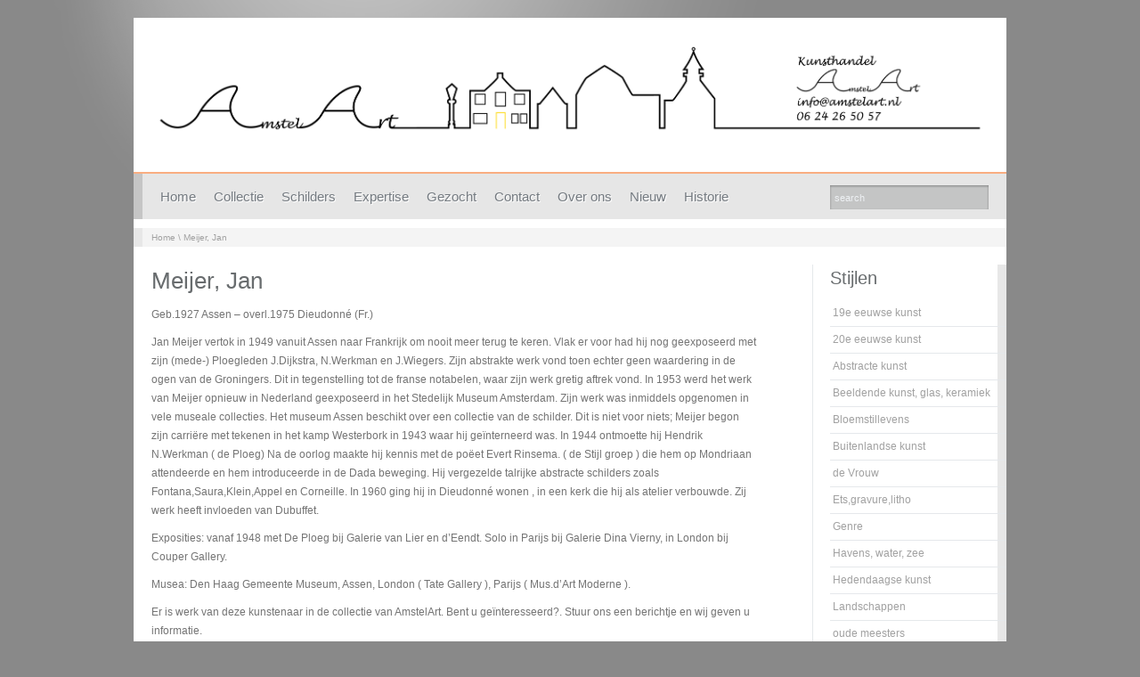

--- FILE ---
content_type: text/html; charset=UTF-8
request_url: https://amstelart.nl/schilder/meijer-j/
body_size: 7647
content:
<!DOCTYPE html PUBLIC "-//W3C//DTD XHTML 1.0 Strict //EN" "http://www.w3.org/TR/xhtml1/DTD/xhtml1-Strict.dtd">
<html xmlns="http://www.w3.org/1999/xhtml" lang="nl-NL">  
<head>
<meta http-equiv="Content-Type" content="text/html; charset=UTF-8" />


<meta name="rttheme_effect_options" content="fade" />
<meta name="rttheme_slider_time_out" content="6000" />
<meta name="rttheme_template_dir" content="https://amstelart.nl/wp-content/themes/rttheme12" />
<meta name="rttheme_disable_cufon" content="true" />

<title>Meijer, Jan | AmstelArt</title>

<link rel="shortcut icon" href="https://amstelart.nl/wp-content/themes/amstelart/images/favicon.ico" />
<link rel="alternate" type="application/rss+xml" title="AmstelArt RSS Feed" href="https://amstelart.nl/feed/" />
<link rel="alternate" type="application/atom+xml" title="AmstelArt Atom Feed" href="https://amstelart.nl/feed/atom/" />
<link rel="pingback" href="https://amstelart.nl/xmlrpc.php" />

<link rel="stylesheet" type="text/css" href="https://amstelart.nl/wp-content/themes/amstelart/style.css" />
<link rel="stylesheet" type="text/css" href="https://amstelart.nl/wp-content/themes/rttheme12/css/4/style_cf.css" />
<link rel="stylesheet" type="text/css" href="https://amstelart.nl/wp-content/themes/rttheme12/css/prettyPhoto.css" media="screen" />





<!--[if IE 6]>
<link rel="stylesheet" type="text/css" href="https://amstelart.nl/wp-content/themes/rttheme12/css/ie6.css" />
<script type='text/javascript' src='https://amstelart.nl/wp-content/themes/rttheme12/js/dd_belated_png.js'></script>
<script>DD_belatedPNG.fix('.png');</script>
<![endif]-->


<style type="text/css">  </style>
<meta name='robots' content='max-image-preview:large' />
	<style>img:is([sizes="auto" i], [sizes^="auto," i]) { contain-intrinsic-size: 3000px 1500px }</style>
	<link rel="alternate" type="application/rss+xml" title="AmstelArt &raquo; feed" href="https://amstelart.nl/feed/" />
<link rel="alternate" type="application/rss+xml" title="AmstelArt &raquo; reacties feed" href="https://amstelart.nl/comments/feed/" />
<link rel="alternate" type="application/rss+xml" title="AmstelArt &raquo; Meijer, Jan Schilder feed" href="https://amstelart.nl/schilder/meijer-j/feed/" />
<script type="text/javascript">
/* <![CDATA[ */
window._wpemojiSettings = {"baseUrl":"https:\/\/s.w.org\/images\/core\/emoji\/16.0.1\/72x72\/","ext":".png","svgUrl":"https:\/\/s.w.org\/images\/core\/emoji\/16.0.1\/svg\/","svgExt":".svg","source":{"concatemoji":"https:\/\/amstelart.nl\/wp-includes\/js\/wp-emoji-release.min.js?ver=6.8.3"}};
/*! This file is auto-generated */
!function(s,n){var o,i,e;function c(e){try{var t={supportTests:e,timestamp:(new Date).valueOf()};sessionStorage.setItem(o,JSON.stringify(t))}catch(e){}}function p(e,t,n){e.clearRect(0,0,e.canvas.width,e.canvas.height),e.fillText(t,0,0);var t=new Uint32Array(e.getImageData(0,0,e.canvas.width,e.canvas.height).data),a=(e.clearRect(0,0,e.canvas.width,e.canvas.height),e.fillText(n,0,0),new Uint32Array(e.getImageData(0,0,e.canvas.width,e.canvas.height).data));return t.every(function(e,t){return e===a[t]})}function u(e,t){e.clearRect(0,0,e.canvas.width,e.canvas.height),e.fillText(t,0,0);for(var n=e.getImageData(16,16,1,1),a=0;a<n.data.length;a++)if(0!==n.data[a])return!1;return!0}function f(e,t,n,a){switch(t){case"flag":return n(e,"\ud83c\udff3\ufe0f\u200d\u26a7\ufe0f","\ud83c\udff3\ufe0f\u200b\u26a7\ufe0f")?!1:!n(e,"\ud83c\udde8\ud83c\uddf6","\ud83c\udde8\u200b\ud83c\uddf6")&&!n(e,"\ud83c\udff4\udb40\udc67\udb40\udc62\udb40\udc65\udb40\udc6e\udb40\udc67\udb40\udc7f","\ud83c\udff4\u200b\udb40\udc67\u200b\udb40\udc62\u200b\udb40\udc65\u200b\udb40\udc6e\u200b\udb40\udc67\u200b\udb40\udc7f");case"emoji":return!a(e,"\ud83e\udedf")}return!1}function g(e,t,n,a){var r="undefined"!=typeof WorkerGlobalScope&&self instanceof WorkerGlobalScope?new OffscreenCanvas(300,150):s.createElement("canvas"),o=r.getContext("2d",{willReadFrequently:!0}),i=(o.textBaseline="top",o.font="600 32px Arial",{});return e.forEach(function(e){i[e]=t(o,e,n,a)}),i}function t(e){var t=s.createElement("script");t.src=e,t.defer=!0,s.head.appendChild(t)}"undefined"!=typeof Promise&&(o="wpEmojiSettingsSupports",i=["flag","emoji"],n.supports={everything:!0,everythingExceptFlag:!0},e=new Promise(function(e){s.addEventListener("DOMContentLoaded",e,{once:!0})}),new Promise(function(t){var n=function(){try{var e=JSON.parse(sessionStorage.getItem(o));if("object"==typeof e&&"number"==typeof e.timestamp&&(new Date).valueOf()<e.timestamp+604800&&"object"==typeof e.supportTests)return e.supportTests}catch(e){}return null}();if(!n){if("undefined"!=typeof Worker&&"undefined"!=typeof OffscreenCanvas&&"undefined"!=typeof URL&&URL.createObjectURL&&"undefined"!=typeof Blob)try{var e="postMessage("+g.toString()+"("+[JSON.stringify(i),f.toString(),p.toString(),u.toString()].join(",")+"));",a=new Blob([e],{type:"text/javascript"}),r=new Worker(URL.createObjectURL(a),{name:"wpTestEmojiSupports"});return void(r.onmessage=function(e){c(n=e.data),r.terminate(),t(n)})}catch(e){}c(n=g(i,f,p,u))}t(n)}).then(function(e){for(var t in e)n.supports[t]=e[t],n.supports.everything=n.supports.everything&&n.supports[t],"flag"!==t&&(n.supports.everythingExceptFlag=n.supports.everythingExceptFlag&&n.supports[t]);n.supports.everythingExceptFlag=n.supports.everythingExceptFlag&&!n.supports.flag,n.DOMReady=!1,n.readyCallback=function(){n.DOMReady=!0}}).then(function(){return e}).then(function(){var e;n.supports.everything||(n.readyCallback(),(e=n.source||{}).concatemoji?t(e.concatemoji):e.wpemoji&&e.twemoji&&(t(e.twemoji),t(e.wpemoji)))}))}((window,document),window._wpemojiSettings);
/* ]]> */
</script>
<style id='wp-emoji-styles-inline-css' type='text/css'>

	img.wp-smiley, img.emoji {
		display: inline !important;
		border: none !important;
		box-shadow: none !important;
		height: 1em !important;
		width: 1em !important;
		margin: 0 0.07em !important;
		vertical-align: -0.1em !important;
		background: none !important;
		padding: 0 !important;
	}
</style>
<link rel='stylesheet' id='wp-block-library-css' href='https://amstelart.nl/wp-includes/css/dist/block-library/style.min.css?ver=6.8.3' type='text/css' media='all' />
<style id='classic-theme-styles-inline-css' type='text/css'>
/*! This file is auto-generated */
.wp-block-button__link{color:#fff;background-color:#32373c;border-radius:9999px;box-shadow:none;text-decoration:none;padding:calc(.667em + 2px) calc(1.333em + 2px);font-size:1.125em}.wp-block-file__button{background:#32373c;color:#fff;text-decoration:none}
</style>
<style id='global-styles-inline-css' type='text/css'>
:root{--wp--preset--aspect-ratio--square: 1;--wp--preset--aspect-ratio--4-3: 4/3;--wp--preset--aspect-ratio--3-4: 3/4;--wp--preset--aspect-ratio--3-2: 3/2;--wp--preset--aspect-ratio--2-3: 2/3;--wp--preset--aspect-ratio--16-9: 16/9;--wp--preset--aspect-ratio--9-16: 9/16;--wp--preset--color--black: #000000;--wp--preset--color--cyan-bluish-gray: #abb8c3;--wp--preset--color--white: #ffffff;--wp--preset--color--pale-pink: #f78da7;--wp--preset--color--vivid-red: #cf2e2e;--wp--preset--color--luminous-vivid-orange: #ff6900;--wp--preset--color--luminous-vivid-amber: #fcb900;--wp--preset--color--light-green-cyan: #7bdcb5;--wp--preset--color--vivid-green-cyan: #00d084;--wp--preset--color--pale-cyan-blue: #8ed1fc;--wp--preset--color--vivid-cyan-blue: #0693e3;--wp--preset--color--vivid-purple: #9b51e0;--wp--preset--gradient--vivid-cyan-blue-to-vivid-purple: linear-gradient(135deg,rgba(6,147,227,1) 0%,rgb(155,81,224) 100%);--wp--preset--gradient--light-green-cyan-to-vivid-green-cyan: linear-gradient(135deg,rgb(122,220,180) 0%,rgb(0,208,130) 100%);--wp--preset--gradient--luminous-vivid-amber-to-luminous-vivid-orange: linear-gradient(135deg,rgba(252,185,0,1) 0%,rgba(255,105,0,1) 100%);--wp--preset--gradient--luminous-vivid-orange-to-vivid-red: linear-gradient(135deg,rgba(255,105,0,1) 0%,rgb(207,46,46) 100%);--wp--preset--gradient--very-light-gray-to-cyan-bluish-gray: linear-gradient(135deg,rgb(238,238,238) 0%,rgb(169,184,195) 100%);--wp--preset--gradient--cool-to-warm-spectrum: linear-gradient(135deg,rgb(74,234,220) 0%,rgb(151,120,209) 20%,rgb(207,42,186) 40%,rgb(238,44,130) 60%,rgb(251,105,98) 80%,rgb(254,248,76) 100%);--wp--preset--gradient--blush-light-purple: linear-gradient(135deg,rgb(255,206,236) 0%,rgb(152,150,240) 100%);--wp--preset--gradient--blush-bordeaux: linear-gradient(135deg,rgb(254,205,165) 0%,rgb(254,45,45) 50%,rgb(107,0,62) 100%);--wp--preset--gradient--luminous-dusk: linear-gradient(135deg,rgb(255,203,112) 0%,rgb(199,81,192) 50%,rgb(65,88,208) 100%);--wp--preset--gradient--pale-ocean: linear-gradient(135deg,rgb(255,245,203) 0%,rgb(182,227,212) 50%,rgb(51,167,181) 100%);--wp--preset--gradient--electric-grass: linear-gradient(135deg,rgb(202,248,128) 0%,rgb(113,206,126) 100%);--wp--preset--gradient--midnight: linear-gradient(135deg,rgb(2,3,129) 0%,rgb(40,116,252) 100%);--wp--preset--font-size--small: 13px;--wp--preset--font-size--medium: 20px;--wp--preset--font-size--large: 36px;--wp--preset--font-size--x-large: 42px;--wp--preset--spacing--20: 0.44rem;--wp--preset--spacing--30: 0.67rem;--wp--preset--spacing--40: 1rem;--wp--preset--spacing--50: 1.5rem;--wp--preset--spacing--60: 2.25rem;--wp--preset--spacing--70: 3.38rem;--wp--preset--spacing--80: 5.06rem;--wp--preset--shadow--natural: 6px 6px 9px rgba(0, 0, 0, 0.2);--wp--preset--shadow--deep: 12px 12px 50px rgba(0, 0, 0, 0.4);--wp--preset--shadow--sharp: 6px 6px 0px rgba(0, 0, 0, 0.2);--wp--preset--shadow--outlined: 6px 6px 0px -3px rgba(255, 255, 255, 1), 6px 6px rgba(0, 0, 0, 1);--wp--preset--shadow--crisp: 6px 6px 0px rgba(0, 0, 0, 1);}:where(.is-layout-flex){gap: 0.5em;}:where(.is-layout-grid){gap: 0.5em;}body .is-layout-flex{display: flex;}.is-layout-flex{flex-wrap: wrap;align-items: center;}.is-layout-flex > :is(*, div){margin: 0;}body .is-layout-grid{display: grid;}.is-layout-grid > :is(*, div){margin: 0;}:where(.wp-block-columns.is-layout-flex){gap: 2em;}:where(.wp-block-columns.is-layout-grid){gap: 2em;}:where(.wp-block-post-template.is-layout-flex){gap: 1.25em;}:where(.wp-block-post-template.is-layout-grid){gap: 1.25em;}.has-black-color{color: var(--wp--preset--color--black) !important;}.has-cyan-bluish-gray-color{color: var(--wp--preset--color--cyan-bluish-gray) !important;}.has-white-color{color: var(--wp--preset--color--white) !important;}.has-pale-pink-color{color: var(--wp--preset--color--pale-pink) !important;}.has-vivid-red-color{color: var(--wp--preset--color--vivid-red) !important;}.has-luminous-vivid-orange-color{color: var(--wp--preset--color--luminous-vivid-orange) !important;}.has-luminous-vivid-amber-color{color: var(--wp--preset--color--luminous-vivid-amber) !important;}.has-light-green-cyan-color{color: var(--wp--preset--color--light-green-cyan) !important;}.has-vivid-green-cyan-color{color: var(--wp--preset--color--vivid-green-cyan) !important;}.has-pale-cyan-blue-color{color: var(--wp--preset--color--pale-cyan-blue) !important;}.has-vivid-cyan-blue-color{color: var(--wp--preset--color--vivid-cyan-blue) !important;}.has-vivid-purple-color{color: var(--wp--preset--color--vivid-purple) !important;}.has-black-background-color{background-color: var(--wp--preset--color--black) !important;}.has-cyan-bluish-gray-background-color{background-color: var(--wp--preset--color--cyan-bluish-gray) !important;}.has-white-background-color{background-color: var(--wp--preset--color--white) !important;}.has-pale-pink-background-color{background-color: var(--wp--preset--color--pale-pink) !important;}.has-vivid-red-background-color{background-color: var(--wp--preset--color--vivid-red) !important;}.has-luminous-vivid-orange-background-color{background-color: var(--wp--preset--color--luminous-vivid-orange) !important;}.has-luminous-vivid-amber-background-color{background-color: var(--wp--preset--color--luminous-vivid-amber) !important;}.has-light-green-cyan-background-color{background-color: var(--wp--preset--color--light-green-cyan) !important;}.has-vivid-green-cyan-background-color{background-color: var(--wp--preset--color--vivid-green-cyan) !important;}.has-pale-cyan-blue-background-color{background-color: var(--wp--preset--color--pale-cyan-blue) !important;}.has-vivid-cyan-blue-background-color{background-color: var(--wp--preset--color--vivid-cyan-blue) !important;}.has-vivid-purple-background-color{background-color: var(--wp--preset--color--vivid-purple) !important;}.has-black-border-color{border-color: var(--wp--preset--color--black) !important;}.has-cyan-bluish-gray-border-color{border-color: var(--wp--preset--color--cyan-bluish-gray) !important;}.has-white-border-color{border-color: var(--wp--preset--color--white) !important;}.has-pale-pink-border-color{border-color: var(--wp--preset--color--pale-pink) !important;}.has-vivid-red-border-color{border-color: var(--wp--preset--color--vivid-red) !important;}.has-luminous-vivid-orange-border-color{border-color: var(--wp--preset--color--luminous-vivid-orange) !important;}.has-luminous-vivid-amber-border-color{border-color: var(--wp--preset--color--luminous-vivid-amber) !important;}.has-light-green-cyan-border-color{border-color: var(--wp--preset--color--light-green-cyan) !important;}.has-vivid-green-cyan-border-color{border-color: var(--wp--preset--color--vivid-green-cyan) !important;}.has-pale-cyan-blue-border-color{border-color: var(--wp--preset--color--pale-cyan-blue) !important;}.has-vivid-cyan-blue-border-color{border-color: var(--wp--preset--color--vivid-cyan-blue) !important;}.has-vivid-purple-border-color{border-color: var(--wp--preset--color--vivid-purple) !important;}.has-vivid-cyan-blue-to-vivid-purple-gradient-background{background: var(--wp--preset--gradient--vivid-cyan-blue-to-vivid-purple) !important;}.has-light-green-cyan-to-vivid-green-cyan-gradient-background{background: var(--wp--preset--gradient--light-green-cyan-to-vivid-green-cyan) !important;}.has-luminous-vivid-amber-to-luminous-vivid-orange-gradient-background{background: var(--wp--preset--gradient--luminous-vivid-amber-to-luminous-vivid-orange) !important;}.has-luminous-vivid-orange-to-vivid-red-gradient-background{background: var(--wp--preset--gradient--luminous-vivid-orange-to-vivid-red) !important;}.has-very-light-gray-to-cyan-bluish-gray-gradient-background{background: var(--wp--preset--gradient--very-light-gray-to-cyan-bluish-gray) !important;}.has-cool-to-warm-spectrum-gradient-background{background: var(--wp--preset--gradient--cool-to-warm-spectrum) !important;}.has-blush-light-purple-gradient-background{background: var(--wp--preset--gradient--blush-light-purple) !important;}.has-blush-bordeaux-gradient-background{background: var(--wp--preset--gradient--blush-bordeaux) !important;}.has-luminous-dusk-gradient-background{background: var(--wp--preset--gradient--luminous-dusk) !important;}.has-pale-ocean-gradient-background{background: var(--wp--preset--gradient--pale-ocean) !important;}.has-electric-grass-gradient-background{background: var(--wp--preset--gradient--electric-grass) !important;}.has-midnight-gradient-background{background: var(--wp--preset--gradient--midnight) !important;}.has-small-font-size{font-size: var(--wp--preset--font-size--small) !important;}.has-medium-font-size{font-size: var(--wp--preset--font-size--medium) !important;}.has-large-font-size{font-size: var(--wp--preset--font-size--large) !important;}.has-x-large-font-size{font-size: var(--wp--preset--font-size--x-large) !important;}
:where(.wp-block-post-template.is-layout-flex){gap: 1.25em;}:where(.wp-block-post-template.is-layout-grid){gap: 1.25em;}
:where(.wp-block-columns.is-layout-flex){gap: 2em;}:where(.wp-block-columns.is-layout-grid){gap: 2em;}
:root :where(.wp-block-pullquote){font-size: 1.5em;line-height: 1.6;}
</style>
<link rel='stylesheet' id='contact-form-7-css' href='https://amstelart.nl/wp-content/plugins/contact-form-7/includes/css/styles.css?ver=6.1.4' type='text/css' media='all' />
<link rel='stylesheet' id='taxonomy-image-plugin-public-css' href='https://amstelart.nl/wp-content/plugins/taxonomy-images/css/style.css?ver=0.9.6' type='text/css' media='screen' />
<script type="text/javascript" src="https://amstelart.nl/wp-includes/js/jquery/jquery.min.js?ver=3.7.1" id="jquery-core-js"></script>
<script type="text/javascript" src="https://amstelart.nl/wp-includes/js/jquery/jquery-migrate.min.js?ver=3.4.1" id="jquery-migrate-js"></script>
<script type="text/javascript" src="https://amstelart.nl/wp-content/themes/rttheme12/js/jquery.easing.1.3.js?ver=6.8.3" id="jquery-easing-js"></script>
<script type="text/javascript" src="https://amstelart.nl/wp-content/themes/rttheme12/js/jquery.cycle.all.min.js?ver=6.8.3" id="jquery-cycle-js"></script>
<script type="text/javascript" src="https://amstelart.nl/wp-content/themes/rttheme12/js/jquery.tools.min.js?ver=6.8.3" id="jquery-tools-js"></script>
<script type="text/javascript" src="https://amstelart.nl/wp-content/themes/rttheme12/js/jquery.validate.js?ver=6.8.3" id="jquery-validate-js"></script>
<script type="text/javascript" src="https://amstelart.nl/wp-content/themes/rttheme12/js/jquery.fancybox.pack.js?ver=6.8.3" id="jquery-fancybox-js"></script>
<script type="text/javascript" src="https://amstelart.nl/wp-content/themes/rttheme12/js/script.js?ver=6.8.3" id="rt-theme-scripts-js"></script>
<script type="text/javascript" src="https://amstelart.nl/wp-content/themes/rttheme12/js/jquery.prettyPhoto.js?ver=6.8.3" id="jquery-prettyphoto-js"></script>
<script type="text/javascript" src="https://amstelart.nl/wp-content/themes/rttheme12/js/jquery.elevateZoom-3.0.8.min.js?ver=6.8.3" id="jquery-elevateZoom-js"></script>
<link rel="https://api.w.org/" href="https://amstelart.nl/wp-json/" /><link rel="EditURI" type="application/rsd+xml" title="RSD" href="https://amstelart.nl/xmlrpc.php?rsd" />
<meta name="generator" content="WordPress 6.8.3" />
 


<script type='text/javascript' src='https://amstelart.nl/wp-content/themes/amstelart/js/jquery.scrollTo.min.js'></script>
<script type='text/javascript' src='https://amstelart.nl/wp-content/themes/amstelart/js/jquery.easing.1.3.min.js'></script>
<script type="text/javascript">
    jQuery(document).ready(function() {
        jQuery('#alphabet-list li a').click(function(){
		//alert('click');
		var link = jQuery(this).attr('href')+'-letter';
		//alert('link: '+link);
		jQuery.scrollTo(link, 1000, {easing: 'swing'});
	  	return false;
	}); 
    });
</script>
</head>
<body class="archive tax-schilder term-meijer-j term-8 wp-theme-rttheme12 wp-child-theme-amstelart">


<div id="container">

	<!-- header -->
	<div id="header">
		<!-- logo -->
		<div id="logo"><a href="https://amstelart.nl" title="AmstelArt"><h1><img src="https://amstelart.nl/wp-content/uploads/2020/06/Amstelart-new-011.png" alt="AmstelArt" class="png" /></h1></a></div>
		<!-- /logo -->
		 
		<!-- header links & flags-->
		<div class="top_content">

                <!-- top links -->
                <div class="top_links">
           
                                        
                </div>
                <!-- / top links -->
     
                <!-- / flags -->	
                                    <!-- / flags -->
			
		</div>
		<!-- / header links & flags -->
		 
		<!-- header slogan -->
		<div class="top_slogan">
                		</div>
		<!-- /header slogan -->
		 
		<div class="clear"></div>  
	</div>
	<!-- /header -->
	
	<div class="clear"></div>

	<!--  navigation bar -->
	<div id="navigation_bar">
        
        <!-- navigation -->
            <div class="menu-rt-theme-main-navigation-menu-container"><ul id="navigation" class=""><li id="menu-item-21" class="menu-item menu-item-type-custom menu-item-object-custom menu-item-home menu-item-21 first"><a href="https://amstelart.nl/">Home</a></li>
<li id="menu-item-47" class="menu-item menu-item-type-post_type menu-item-object-page menu-item-47"><a href="https://amstelart.nl/collectie/">Collectie</a></li>
<li id="menu-item-20" class="menu-item menu-item-type-post_type menu-item-object-page menu-item-20"><a href="https://amstelart.nl/schilders/">Schilders</a></li>
<li id="menu-item-68" class="menu-item menu-item-type-post_type menu-item-object-page menu-item-68"><a href="https://amstelart.nl/expertise/">Expertise</a></li>
<li id="menu-item-71" class="menu-item menu-item-type-post_type menu-item-object-page menu-item-71"><a href="https://amstelart.nl/gezocht/">Gezocht</a></li>
<li id="menu-item-28" class="menu-item menu-item-type-post_type menu-item-object-page menu-item-28"><a href="https://amstelart.nl/contact/">Contact</a></li>
<li id="menu-item-64" class="menu-item menu-item-type-post_type menu-item-object-page menu-item-64"><a href="https://amstelart.nl/over-ons/">Over ons</a></li>
<li id="menu-item-85" class="menu-item menu-item-type-post_type menu-item-object-page menu-item-85"><a href="https://amstelart.nl/nieuw/">Nieuw</a></li>
<li id="menu-item-295" class="menu-item menu-item-type-post_type menu-item-object-page menu-item-295"><a href="https://amstelart.nl/historie/">Historie</a></li>
</ul></div>        <!-- / navigation  -->
            
        <!-- search -->
        <div class="search_bar">
          <form action="https://amstelart.nl" method="get">
           <fieldset><input type="text" class="search_text" name="s" id="s" value="search" /><input type="image" src="https://amstelart.nl/wp-content/themes/rttheme12/images/pixel.gif" class="searchsubmit" alt="" /></fieldset>
          </form>
        </div>
        <!-- / search-->
        
        <div class="clear"></div>	
	</div>
	<!-- / navigation bar -->

	<div class="clear"></div>
	<!-- Page navigation-->
		<div class="breadcrumb"><a href="https://amstelart.nl" title="AmstelArt">Home</a> \ <a href="https://amstelart.nl/schilder/meijer-j/" title="Meijer, Jan" >Meijer, Jan</a></div>
	<!-- /Page navigation-->
	
	<div class="clear extra_space"></div>

	<!--  page contents -->
	<div class="content left">
 
	<!-- Page Title -->
		<h2>Meijer, Jan</h2>        
	<!-- / Page Title -->

	
		
			<!-- Category Description -->
		<p>Geb.1927 Assen &#8211; overl.1975 Dieudonné (Fr.)</p>
<p>Jan Meijer vertok in 1949 vanuit Assen naar Frankrijk om nooit meer terug te keren. Vlak er voor had hij nog geexposeerd met zijn (mede-) Ploegleden J.Dijkstra, N.Werkman en J.Wiegers. Zijn abstrakte werk vond toen echter geen waardering in de ogen van de Groningers. Dit in tegenstelling tot de franse notabelen, waar zijn werk gretig aftrek vond. In 1953 werd het werk van Meijer opnieuw in Nederland geexposeerd in het Stedelijk Museum Amsterdam. Zijn werk was inmiddels opgenomen in vele museale collecties. Het museum Assen beschikt over een collectie van de schilder. Dit is niet voor niets; Meijer begon zijn carriëre met tekenen in het kamp Westerbork in 1943 waar hij geïnterneerd was. In 1944 ontmoette hij Hendrik N.Werkman ( de Ploeg) Na de oorlog maakte hij kennis met de poëet Evert Rinsema. ( de Stijl groep ) die hem op Mondriaan attendeerde en hem introduceerde in de Dada beweging. Hij vergezelde talrijke abstracte schilders zoals Fontana,Saura,Klein,Appel en Corneille. In 1960 ging hij in Dieudonné wonen , in een kerk die hij als atelier verbouwde. Zij werk heeft invloeden van Dubuffet.</p>
<p>Exposities: vanaf 1948 met De Ploeg bij Galerie van Lier en d&#8217;Eendt. Solo in Parijs bij Galerie Dina Vierny, in London bij Couper Gallery.</p>
<p>Musea: Den Haag Gemeente Museum, Assen, London ( Tate Gallery ), Parijs ( Mus.d&#8217;Art Moderne ).</p>
<p>Er is werk van deze kunstenaar in de collectie van AmstelArt. Bent u geïnteresseerd?. Stuur ons een berichtje en wij geven u informatie.</p>
	      
	
		<style>
	.product_image img {
		padding: 0px !important;
	}
</style>
	 
	<div class="clear"></div>
	</div>
	<!-- / page contents  -->


	<!-- side bar -->
	<div class="sidebar_right">
		
<!-- box -->	
	<div class="box four">
	    <!-- box title-->
	    <h4>Stijlen</h4>				
	<!-- sub link-->
		<ul class="sub_navigation">
			<li class="cat-item cat-item-33"><a href="https://amstelart.nl/products/19e-eeuw/">19e eeuwse kunst</a>
</li>
	<li class="cat-item cat-item-32"><a href="https://amstelart.nl/products/20e-eeuw/">20e eeuwse kunst</a>
</li>
	<li class="cat-item cat-item-435"><a href="https://amstelart.nl/products/abstracte-kunst/">Abstracte kunst</a>
</li>
	<li class="cat-item cat-item-462"><a href="https://amstelart.nl/products/beeldende-kunst-glaskemamiek/">Beeldende kunst, glas, keramiek</a>
</li>
	<li class="cat-item cat-item-434"><a href="https://amstelart.nl/products/bloemstillevens/">Bloemstillevens</a>
</li>
	<li class="cat-item cat-item-34"><a href="https://amstelart.nl/products/buitenlandse-kunst/">Buitenlandse kunst</a>
</li>
	<li class="cat-item cat-item-440"><a href="https://amstelart.nl/products/de-vrouw/">de Vrouw</a>
</li>
	<li class="cat-item cat-item-452"><a href="https://amstelart.nl/products/ets-gravure-litho/">Ets,gravure,litho</a>
</li>
	<li class="cat-item cat-item-439"><a href="https://amstelart.nl/products/genre/">Genre</a>
</li>
	<li class="cat-item cat-item-460"><a href="https://amstelart.nl/products/havens-water-zee/">Havens, water, zee</a>
</li>
	<li class="cat-item cat-item-5"><a href="https://amstelart.nl/products/hedendaagse-kunst/">Hedendaagse kunst</a>
</li>
	<li class="cat-item cat-item-438"><a href="https://amstelart.nl/products/landschappen/">Landschappen</a>
</li>
	<li class="cat-item cat-item-105"><a href="https://amstelart.nl/products/oude-meesters/">oude meesters</a>
</li>
	<li class="cat-item cat-item-433"><a href="https://amstelart.nl/products/stadsgezichten/">Stadsgezichten</a>
</li>
	<li class="cat-item cat-item-436"><a href="https://amstelart.nl/products/strandgezichten/">Strandgezichten</a>
</li>
	<li class="cat-item cat-item-451"><a href="https://amstelart.nl/products/surrealisme/">surrealisme</a>
</li>
	<li class="cat-item cat-item-6"><a href="https://amstelart.nl/products/werk-op-papier/">werk op papier</a>
</li>
	<li class="cat-item cat-item-216"><a href="https://amstelart.nl/products/louis-favre/">z-Louis Favre, zijn leven, zijn werk.</a>
</li>
		</ul>			
	<!-- /sub link-->
	</div>
	<div class="box four">
	    <!-- box title-->
	    <h4>Prijs</h4>				
	<!-- sub link-->
		<ul class="sub_navigation">
			<li class="cat-item cat-item-143"><a href="https://amstelart.nl/Price/gereserveerd/">gereserveerd</a>
</li>
	<li class="cat-item cat-item-99"><a href="https://amstelart.nl/Price/op-verzoek/">Op verzoek. Stuur ons een mailtje of bel ons.</a>
</li>
	<li class="cat-item cat-item-104"><a href="https://amstelart.nl/Price/verkochtsold/">verkocht/sold</a>
</li>
		</ul>			
	<!-- /sub link-->
	</div>
<!-- box -->



	</div>
	<!-- / side bar -->
	
<div class="clear extra_space"></div>
</div>

<!-- footer background-->
<div class="footer_background">
<div class="footer_line"></div>

<!-- footer -->
<div id="footer">

    <!-- copyright text -->
    <div class="part1">
	&copy; 2015 <a href="http://www.paulplasman.nl" target="_blank">Paul Plasman</a>
            </div>

	<!-- links -->  
    	
    <!-- social media icons -->
        <!-- / social media icons -->

</div>
<!-- /footer -->

</div>
<!-- /footer background --> 
<script type="speculationrules">
{"prefetch":[{"source":"document","where":{"and":[{"href_matches":"\/*"},{"not":{"href_matches":["\/wp-*.php","\/wp-admin\/*","\/wp-content\/uploads\/*","\/wp-content\/*","\/wp-content\/plugins\/*","\/wp-content\/themes\/amstelart\/*","\/wp-content\/themes\/rttheme12\/*","\/*\\?(.+)"]}},{"not":{"selector_matches":"a[rel~=\"nofollow\"]"}},{"not":{"selector_matches":".no-prefetch, .no-prefetch a"}}]},"eagerness":"conservative"}]}
</script>
<script type="text/javascript" src="https://amstelart.nl/wp-includes/js/jquery/jquery.form.min.js?ver=4.3.0" id="jquery-form-js"></script>
<script type="text/javascript" src="https://amstelart.nl/wp-includes/js/dist/hooks.min.js?ver=4d63a3d491d11ffd8ac6" id="wp-hooks-js"></script>
<script type="text/javascript" src="https://amstelart.nl/wp-includes/js/dist/i18n.min.js?ver=5e580eb46a90c2b997e6" id="wp-i18n-js"></script>
<script type="text/javascript" id="wp-i18n-js-after">
/* <![CDATA[ */
wp.i18n.setLocaleData( { 'text direction\u0004ltr': [ 'ltr' ] } );
/* ]]> */
</script>
<script type="text/javascript" src="https://amstelart.nl/wp-content/plugins/contact-form-7/includes/swv/js/index.js?ver=6.1.4" id="swv-js"></script>
<script type="text/javascript" id="contact-form-7-js-translations">
/* <![CDATA[ */
( function( domain, translations ) {
	var localeData = translations.locale_data[ domain ] || translations.locale_data.messages;
	localeData[""].domain = domain;
	wp.i18n.setLocaleData( localeData, domain );
} )( "contact-form-7", {"translation-revision-date":"2025-10-29 09:15:30+0000","generator":"GlotPress\/4.0.3","domain":"messages","locale_data":{"messages":{"":{"domain":"messages","plural-forms":"nplurals=2; plural=n != 1;","lang":"nl"},"This contact form is placed in the wrong place.":["Dit contactformulier staat op de verkeerde plek."],"Error:":["Fout:"]}},"comment":{"reference":"includes\/js\/index.js"}} );
/* ]]> */
</script>
<script type="text/javascript" id="contact-form-7-js-before">
/* <![CDATA[ */
var wpcf7 = {
    "api": {
        "root": "https:\/\/amstelart.nl\/wp-json\/",
        "namespace": "contact-form-7\/v1"
    }
};
/* ]]> */
</script>
<script type="text/javascript" src="https://amstelart.nl/wp-content/plugins/contact-form-7/includes/js/index.js?ver=6.1.4" id="contact-form-7-js"></script>
</body>
</html>

--- FILE ---
content_type: text/css
request_url: https://amstelart.nl/wp-content/themes/amstelart/style.css
body_size: 1309
content:
/*
Theme Name: AmstelArt
Theme URI: http://www.paulplasman.nl
Author: Paul Plasman
Author URI: http://www.paulplasman.nl
Description: Custom Theme voor AmstelArt
Version: 1.0
Text Domain: vp_textdomain
Domain Path: /lang
License: GNU General Public License v2 or later
License URI: http://www.gnu.org/licenses/gpl-2.0.html
Tags: black, brown, orange, white, yellow, tan, light, one-column, two-columns, right-sidebar, fluid-layout, fixed-layout, responsive-layout, custom-header, custom-menu, editor-style, featured-images, microformats, post-formats, rtl-language-support, sticky-post, translation-ready
Template: rttheme12
*/



@import url("../rttheme12/css/style.css");

p {
	padding-bottom: 10px;
}

#navigation_bar {
	border-top: 2px solid #f9ad81;
}

#slider {
   margin: -10px 0 0 0;
}

#slider_area .desc {
    top: 220px;
    height: 60px;
    padding: 10px;
    width: 100%;
}

#slider_area .desc b.title  h2 {
    font-size: 24px;
	color: #e6e6e6;
	padding: 0px;
	margin: 0px;
	line-height: 24px;
}
div.top_slogan { margin-top: -25px; }

#slider, #slider_area, .slider {
    height: 300px;
}

.content.bar.full {
	padding-top: 0px !important;
}

div#header div#logo img {
	width: 100%;
}

div.content.home div.box.four {
    padding: 0px;
}

div.content.home div.box.four div.box-bg {
    background: url("images/box_back.png") repeat scroll 0 0 rgba(0, 0, 0, 0);
    color: white;
    height: 185px; /* 205 minus 2x10 padding */
    padding: 10px;
}
div.content.home div.box.four div.box-bg h4,
div.content.home div.box.four div.box-bg a {
    color: white;
}

div.content.home div.box.four div.box-bg a {
    font-style: italic;
}

div.content.home > div.box {
    height: 205px;
    width: 205px;
    margin: 5px;
    color: black;
}

div.content.home > div.box.four h4 {
    color: white;
}

div.content.home > div.box a {
    text-decoration: none;
}

div.content.home > div.box.full {
    width: 100%;
    height: auto;
}

div.bar.content.home > div.box.four.first {
    background: #8493CA;
}

div.bar.content.home > div.box:nth-child(3) {
    background: #82CA9D;
}

div.bar.content.home > div.box:nth-child(5) > div.box-bg {
    background: #F9AD81;
}

div.content.bar.home div.box {
    background: none; 
}

.content .box.four  {
    width: 200px;
    padding: 10px;
}


li.current-cat a {
	font-weight: bold;
    color: black;
}

h5 {
font-size: 13px;
line-height: 16px;
}

#footer .part1 {
float: right;
}

div.products h5 {
	margin-bottom: 0px;
	padding-bottom: 0px;
}

div.products span.schilder {
    font-weight: bold;
    font-size: 14px;
}

div.products span.price, div.product-price p {
	color: #8493ca;
	font-weight: bold;
}
div.products span.cat {
	font-style: italic;
}

/* op verzoek van Leander de sidebar smaller */
.product_list_block {
    width: 722px;
}
.sidebar_right {
    width: 187px !important;
}

.product_list_block .box {
border: none;
}

div.product_list_block div.product_image img {
padding: 0px !important;
}

div.product_content {
    width: 100%;
}

div.product_content  div.line {
	width: 100% !important;
    margin: 5px !important;
}

div.product_content div#product-schilder {
	font-size: 16px;
    margin-bottom: 15px;
}

.main-img-container img {
	width: 400px;
	height: 300px;
}

#image-thumbs img {
	width: 210px;
	height: 140px;
}

div.contactform h3 {
	font-size: 18px;
}

div.contactform h5 {
    font-size: 18px;
}

/* schilder list page */
ul#alphabet-list {
	height: 20px;
	margin-bottom: 10px;
}
ul#alphabet-list li {
	list-style-type: none;
	display: bloack;
	float: left;
	width: 18px;
	height: 20px;
	text-align: center;
	border: 1px solid #f9ad81;
	margin-right: 4px;
	text-transform: uppercase;
}
ul#alphabet-list li.link {
	border: 2px solid #f9ad81;
	height: 18px;
}

ul#alphabet-list li a {
	font-weight: bold;
	text-decoration: none;
}
div.schilder-list {
	height: 40px;
	border-top: 1px solid #ccc;
	padding: 5px 0 5px;
}
div.schilder-list div.image-container, div.schilder-name {
    height: 40px;
}

div.schilder-list div.image-container {
	float: left;
	width: 70px; 
	margin-right: 20px;
}

div.schilder-list div.image-container img {
    width: 59px;
    height: 42px;
}

div.schilder-name {
	float: left; 
	width: 360px;
}

h2.schilder {
	font-size: 14px;
}


.pp_hoverContainer, #fullResImage {
    width: 1280px;
    height: 960px;
}	


--- FILE ---
content_type: text/css
request_url: https://amstelart.nl/wp-content/themes/rttheme12/css/4/style_cf.css
body_size: 2155
content:
/*
    File Name: style.css
*/
  
/* body */
    body {
	background:#898989 url(../../images/4/background.png) center top no-repeat;
	color:#747474;
    }

 
/* Layout general*/
    #container{ 
	background:#fff; 
    }  
        
/* navigation bar */    
    #navigation_bar{
	background:#e6e6e6 url(../../images/4/border.gif) left repeat-y;
    }

    #navigation li{
	color:#747A80;
    }

    /* top-level links */
    #navigation li a{
	color:#747A80;
	text-shadow: 1px 1px 0px  #fff ; 
    }

    /* top-level links hover */
    #navigation li a:hover, #navigation li.current_page_item a{
	color:#474E58; 
    }
    
    /* sub level links */
    #navigation li li a{ 
	text-shadow: 1px 1px 0px  #fff ;
	color:#747A80 !important;
    }

    /* sub level links hover */    
    #navigation li li a:hover{ 
	text-shadow: 1px 1px 0px  #fff ;
	color:#474E58 !important;
    }    

    
    /* drop down menu images */
    #navigation ul img{
	border:1px solid #fff ;
    }    
    
    /* drop down style */
    #navigation ul{
	background:#e6e6e6 ;
	border:1px solid #fff;	
	-webkit-box-shadow: 2px 2px 4px #545454;
	-moz-box-shadow: 2px 2px 4px #545454; 
    }

    #navigation ul li{ 
	background: url(../../images/4/line.png) bottom repeat-x; 
    }
    
/* line */
    .line{
	border-bottom:1px solid #e5e8eb;
    }
    
    .line.top a{
	background:#e5e8eb;
	border-left:5px solid #fff;
    }
    
/* search bar */
    .search_bar{
	background: url(../../images/4/search.png) left top no-repeat; 
    }
    
    .search_bar form input{
	color:#eef1f4;
    }
    
    .search_bar form input.searchsubmit{
	background:url(../../images/4/search_arrow.gif) 10px 10px no-repeat;
    }
    
/* Home Page Slider */

    /* slider title with links */
    .slide b.title, .slide b.title a{ 
	color:#e6e6e6;
	text-shadow: 1px 1px 0px  #4B4F55;
    }    

    .slide b.title a:hover{
	color:#363A3F !important;
	text-shadow: 0px 1px 4px  #DFE0EF;
    }        	
        
    /* slider text */
    #slider_area .desc{
	background: url(../../images/4/slider_desc_back.png);
	color:#D5D9DE; 
    }
        
    #slider_area .desc a{ 
	color:#fff;
    }
    
    /* news & slider thumbs */

    .slider_thumbs li a{
	border: 1px solid #fff;
    }

    .slider_thumbs li a:hover{
	border: 1px solid #ABABAB;
    }

    .slider_thumbs li.activeSlide a{
	border: 1px solid #ABABAB;
    }

    .slider_thumbs li a.focus{
	border: 1px solid #ABABAB;
    }
    
     /* news */
    .news_bar{
	background:url(../../images/4/news_icon.png) left no-repeat;
    }
    
    .news_line a{
	color:#81878d;
	text-shadow: 1px 1px 0px  #fff ;
    }    
    
    .news_line a:hover{
	color:#666B70;
	text-shadow: 1px 1px 0px  #fff ;
    }
    
/* Sidebars */

    .sidebar_left{
	border-right:1px solid #e5e8eb;
	background:#fff url(../../images/4/sidebar_border.png) left top repeat-y;
    }
    
    .sidebar_right{
	border-left:1px solid #e5e8eb;
	background:#fff url(../../images/4/sidebar_border.png) right  repeat-y;	
    }
    
/* header links & slogan */
    .top_content{
	border-bottom:1px solid #e6e6e6;
    }
    
   .top_links li{
	border-left:1px solid #D0D4D9;
    }

   /* flags */
   .top_content .flags{
	background:#e6e6e6;
   }

   .top_content .flags li a{
	border:1px solid #e6e6e6;
   }

   .top_content .flags li a:hover{
	border:1px solid #fff; 
   }
    
    
/* Colored bar*/
    .bar{
	background:#e6e6e6 url(../../images/4/border.gif) left repeat-y;
    }


/* Portfolio */

    .portfolio_categories li a{ 
	color:#81878d;
	text-shadow: 1px 1px 0px  #fff ;
	background:#e6e6e6; 
    }

    .portfolio_categories li a:hover{ 
	text-shadow: 1px 1px 0px  #fff ;
	background:#D3D7DC; 
    }
    
/* Products */

    /* Product list line holder */    
    .product_list_block{ 
	background:#fff url(../../images/4/sidebar_border.png) left repeat-y; 
    }
    
    .product_list_block .box{ 
    	border-left:1px solid #e5e8eb; 
    }
    
    .price{ 
	clear:both !important; 
	color:#7c8c9c;
    }
    
    .p_box{
	background:#f4f4f4 url(../../images/4/sidebar_border.png) left repeat-y;
    }

    .p_box .thumbs li a{
	border: 1px solid #fff;
    }

    .p_box .thumbs li a:hover{
	border: 1px solid #9BA3AB;
    }

    .p_box .thumbs li.activeSlide a{
	border: 1px solid #9BA3AB;
    }

    .p_box .thumbs li a.focus{
	border: 1px solid #9BA3AB;
    }
    
    /* a bigger link for the icons */
    .big_link{
	color:#606D7A;
    }

    .big_link:hover{
	color:#4F5254;
    }

    /* related products title bar */
    .related_products{
    	background:#f4f4f4 url(../../images/4/sidebar_border.png) left top repeat-y;
    }
    
    /* related products title */
    .related_products h6{
	color:#606D7A;
    }
    
    
/* Blog */

    /* blog box */
    .blog_box{
	background:#fff url(../../images/4/sidebar_border.png) left repeat-y;
    }
    
    /* date block */
    .blog_box .date{
	background:#e6e6e6;
    }
    
    /* categories */
    .blog_box .categories{
	background:#f4f4f4;
    }

    /* comments block */
    .blog_box .comments{
	background:#e6e6e6;
    }
     
/* Paging */

     .paging li{
	background:#e6e6e6;
    }
    
    /* paging links */
    .paging li a,  .paging li.active a{
       color:#707984;
    }
   
     /* paging arrows */
    .paging .arrowleft{
	 background:#e6e6e6 url(../../images/4/arrow_left.png) center center no-repeat;
    }

    .paging .arrowright{
	 background:#e6e6e6 url(../../images/4/arrow_right.png) center center no-repeat;
    }

    .paging .arrowleft:hover{
	 background:#C3C7C9 url(../../images/4/arrow_left.png) center center no-repeat;
    }

    .paging .arrowright:hover{
	 background:#C3C7C9 url(../../images/4/arrow_right.png) center center no-repeat;
    }     

    .paging li:hover{ 
	background:#C3C7C9;
    }
    
/* Breadcrumb Menu */
    .breadcrumb{
	background:#f4f4f4 url(../../images/4/sidebar_border.png) left top repeat-y;
	color:#a1a1a1;
    }

    .breadcrumb a{
	color:#a1a1a1;
    }
    
/* Sub Navigation */	 

    ul.sub_navigation li {
	border-bottom:1px solid #e5e8eb;
    }

    ul.sub_navigation li a{
	color:#a1a1a1;
	font-size:12px;
    }    

    ul.sub_navigation li:hover{
	background:#f4f4f4;
    }

    /* Second level menu */
    ul.sub_navigation ul {
        border-top:1px solid #e5e8eb;
    }

    ul.sub_navigation li:hover ul{
        background:#fff;
    }    

/* Links */	 
    a{
	color: #707984;
    }
    
    a:hover{
    }
    
/* Headings*/
    h1,h2,h3,h4,h5,h6{
	color: #686C6E;
    }

    /*	heading colors and links  */
    h1 a, h2 a{ 
	color: #686C6E;
    }
    
    h3, h4,h5,h6, h3 a, h4 a, h5 a, h6 a{ 
	color: #686C6E;
    }

    h1 a:hover,h2 a:hover,h3 a:hover,h4 a:hover,h5 a:hover,h6 a:hover{
        color: #353638;
    }
    
/* Tables */
    table{ 
	border-right:1px solid #e5e8eb;
	border-top:1px solid #e5e8eb; 
    }
    
    table th { 
	background:#e6e6e6; 
	border-bottom:1px solid #e5e8eb;
	border-left:1px solid #e5e8eb;	
    }
    
    table tr {
    }
    
    table td { 
	border-bottom:1px solid #e5e8eb;
	border-left:1px solid #e5e8eb;	
    }
    
    table tr.dark {
	background:#f4f4f4;
    }
    
/* Images with mouseover effect - play and plus icons */

    /* mouse over effect */
    .imagemask{
	-moz-box-shadow: inset 0 0 18px #000;
	-webkit-box-shadow: inset 0 0 18px #000;
	box-shadow: inset 0 0 18px #000;
    }

    /* plus icon */
    .imagemask.plus{
	background:url(../../images/4/plus.png) center 30px no-repeat; 
    }

    /* play icon */
    .imagemask.play{
	background:url(../../images/4/play.png) center 30px no-repeat; 
    }    
    
/* Forms */
    input, select, textarea{
        color:#696969;
        border:1px solid #D3D3D3; 
    }

    .button{
	color:#81878d;
	background:#e6e6e6;
	text-shadow: 1px 1px 0px  #fff ;
    }
    
    .button:hover{
	background:#EAEAEA; 
    }
    
/*contact form validation*/
    #validate_form label{
        color:#606060;
    }
    
    #validate_form label.error {
        color: red;
        border: 0px solid red;
    }
    
    #validate_form .error{
        color: red;
        border: 1px solid red;
    }
    
/* Form Messages*/
    .ok_box{
        border:1px  dashed green;
        color:green;	
    }    

    .ok_box h3{
	color:green;
    }    
    .error_box, #loader{
        border:1px  dashed red;
        color:red;	
    }
         

/* Text Elements */

    /*  blockquote for testimonial */
    blockquote.testimonial {
	background:#fff;
	border:1px solid #e6e6e6;
	color:#AAAAAA;
	text-shadow: 1px 1px 0px  #fff;
    }
 
    .testimonial_name{
	background:url(../../images/4/testimonial_arrow.png) 4px top no-repeat;
	color:#939393;
    }

    /* Standart block quote */
    blockquote {
	background:#f4f4f4 url(../../images/4/sidebar_border.png) left top repeat-y;
	color:#A5A5A5;
    } 

    /* right-side pull quote */
    blockquote.pullright{ 
	background:#f4f4f4 url(../../images/4/sidebar_border.png) right top repeat-y;
    }
    
    code {
	border:1px solid #e5e8eb;	
	background:#F2F2F2 url("../../images/4/code.gif") repeat 0px 0px !important;   
    }
    
    
/* Highlighted Texts */

    /*Thene default color*/
    span.htext{
	color:#fff;
	background:#269bc6; 	
    }
    
    /*yellow*/
    span.yellow{
	color:#000;
	background:#ffbf00; 
    }

    /*black*/
    span.black{
	color:#fff;
	background:#000; 	
    }

    /*red*/
    span.red{
	color:#fff;
	background:#C10101; 	
    }    

/* Footer */
    .footer_background{
	background:#7c7c7c;
    }

    .footer_line{
	background:#e6e6e6;
    }
    
    #footer {
	background:#fff;
    }
   
    ul.footer_links li{ 
	border-left:1px solid #BDC7D6;
    }

/* Lists */
  
    .lined li{
	border-bottom:1px solid #e5e8eb;
    }    
    
/* Tooltip */

/* tooltip styling */
.tooltip { 
	color:#fff;
	background: url(../../images/4/slider_desc_back.png);
}

--- FILE ---
content_type: text/css
request_url: https://amstelart.nl/wp-content/themes/rttheme12/css/style.css
body_size: 6728
content:
/*
    File Name: style.css
*/
  
/* body */
    body {
        margin:0 auto 0 auto;
        font-family: 'Arial', 'Verdana', Helvetica san-serif;
        font-size:12px;
        line-height:21px;
        position:relative; 
        padding:20px 0 0 0;
    }


/* Reset */
    ul, ol,li, h1,h2,h3,h4,h5,h6,form,p,a,img,fieldset,iframe{
        margin:0;
        padding:0;
        border:0;
    }
    
    .clear{
        clear: both;
        display: block;
        overflow: hidden;
        visibility: hidden;
        width: 0;
        height: 0;
    }    

    .clearfix:after {
        clear: both;
        content: ' ';
        display: block;
        font-size: 0;
        line-height: 0;
        visibility: hidden;
        width: 0;
        height: 0;
    }
    
    .clearfix {
        display: inline-block;
    }
    
    * html .clearfix {
        height: 1%;
    }
 
    .clearfix {
        display: block;
    }

    a{
        outline: none;
    }

 
/* Layout general*/
    #container{
        width:980px;
        margin:0 auto 0 auto; 
        position:relative;
        display: block;
        padding:0;
        border:0 !important
    }  

    /* header */
    #header{  
        width:940px;
        z-index:52;
        padding:10px 0 0 0;
        margin:0 auto;
    }

    /* logo */
    #logo{
        position:relative;
        z-index:50;
        margin:20px 0 20px 0;
        float:left;
        display:inline;	
    }
        
/* navigation bar */    
    #navigation_bar{
        padding:0 20px;
        display:block;
        position:relative;
        width:940px;
        margin:0 0 10px 0;
        z-index:60;
    }
       
    #navigation{ 
        list-style:none;
        list-style-position:outside;
        width:740px;
        float:left;
        position:relative;
    }

    #navigation li{
        float:left;
        font-size:15px;
        padding:15px 10px;
        position:relative; 
    }

    /* top-level links */
    #navigation li a{
        text-decoration:none;
    }

    /* top-level links hover */
    #navigation li a:hover, #navigation li.current_page_item a{
        text-decoration:none;
    }
    
    /* sub level links */
    #navigation li li a{ 
        font-size:12px;
        display:block;
    }

    /* sub level links hover */    
    #navigation li li a:hover{ 
        font-size:12px;
    }    

    
    /* drop down menu images */
    #navigation ul img{
        display:block;
        padding:0;
        margin:0px auto 5px auto; 
    }    
    
    /* drop down style */
    #navigation ul{
        z-index:50; 
        font-size:11px;
        overflow:visible;
        width:auto;
        list-style-type: none; 
        list-style-position:outside;
        width:230px;
        padding:4px 0 0 0!important;
        position:absolute;
        left:0;
        top:45px;
        display:none;
    }

    #navigation ul li{
        float:none;
        padding-bottom:0px;
        clear:both;
        display:block;
        position:relative;
        margin:0 10px;
        padding:8px 2px;
    }

     /* last item of a drop down menu */
    #navigation ul li.last{ 
        background: none; 
    }

    /* sub levels */
    #navigation ul ul{	 
        position:absolute;
        left:210px;
        top:4px; 
        z-index:999;
    }
    
/* extras */
    .extra_space{
        padding:5px 0;
        background:red;
    } 
    
    .floatleft{
        float:left;
    }    
    
    .margin-bottom{
        margin-bottom:20px !important;
    }
    
/* line */
    .line{
        height:0;
        margin:0 auto 20px auto;
        clear:both;
        width:100%;
        font-size:0px;
        line-height:0px; 
    }

    /* line for full width */
    .content.full .line{
        width:100%;
    }
    
    /* line for sub page */
    .content.left .line,.content.right .line{
        width:100%;
    }

    /* line for fproduct detail */
    .product_content .line{
        width:447px !important;
        margin:0 0 20px 0 !important;
    }
    
    /* line nomargin */
    .line.nomargin{
        position:relative;
        left:-20px;
        padding:0 10px;
    }
    
    /* line for blog */
    .line.blog{ 
        width:700px !important;
    }


    /* go to top links */
    .line.top{ 
       
        font-size:10px;
        line-height:10px;
        position:relative;
        
    }
    
    .line.top a{
        font-size:10px;
        float:right;
        position:relative;
        right:0;
        top:-6px;
        padding:2px 5px 2px 5px; 
        text-decoration:none;
    }

    .line.top a:hover{ 
        text-decoration:underline;	
    }    
    
/* search bar */
    .search_bar{
        font-size:10px; 
        width:178px;
        height:27px;
        margin:13px 0 0 0;
        padding:0;
        float:right;  
    }
    
    .search_bar form input{
        height:17px;
        width:140px;
        font-size:11px;
        margin:0;
        padding:4px 0 4px 5px;
        border:0px;
        outline:0;
        float:left;
        display:inline;
        margin:1px 0 0 0;
        background:transparent;
    }
    
    .search_bar form input.searchsubmit{
        width:24px;
        height:17px;
        float:right;
        display:inline;
    }
    
/* Home Page Slider */

    /* Slider Height */    
    #slider, #slider_area, .slide{
        height:360px;
    }
    
    /* Wrappers */
    #slider{
        display:block;
        clear:both;
        padding:0px;
        position:relative; 
        margin:0 0 10px 0;
        padding:0; 
        width:980px;
    }
 
    #slider_area{
        overflow:hidden;
        width:980px; 
        margin:0 auto;
        position:absolute;
        overflow:hidden;
        z-index:1; 
        padding:0px;
    }
        
    /* Slides */
    .slide{
        width:980px;
        position:relative;
        overflow:hidden; 	
        padding:0px;
        margin:0;
    }

    /* slider title */
    .slide b.title{
        font-size:32px;
        font-weight:normal;
        letter-spacing: 1px;
        line-height:42px;
    }

    /* slider title with links */
    .slide b.title, .slide b.title a{ 
        text-decoration:none !important;
        border:0;
    }    

    .slide b.title a:hover{
    }        	
    
    .slide .image{
        margin:0;
        padding:0;
        position:relative;
        z-index:5;
        float:right;	
        padding:0px !important;
    }
        
    /* slider text */
    #slider_area .desc{
        width:550px;
        position:absolute;
        z-index:6;
        top:70px;
        margin:0px;
        font-size:13px; 
        padding: 20px 10px 10px 20px; 
        line-height:24px;
    }
        
    #slider_area .desc a{ 
        text-decoration:underline;
    }

    #slider_area .desc a:hover{ 
        text-decoration:none;
    }
     

    /* news & slider thumbs */
    
    .slider_thumbs{
        float:right; 
        list-style:none;
        list-style-position:outside;
        margin:3px 0 0 0 !important;
    }
    
    .slider_thumbs li{
        float:left;
        padding:6px;
    }    

    .slider_thumbs li a{
        display: block;
    }

    .slider_thumbs li a:hover{
        display: block;
    }

    .slider_thumbs li.activeSlide a{
        display: block;
    }

    .slider_thumbs li a.focus{
        display: block;
    }
    
    .slider_thumbs img{
        border: none;
        display: block;
        padding:1px;
    }
    
     /* news */
    .news_bar{
        float:left;
        width:460px;
        height:60px;
    }

    .news_line{
        margin:23px 0 0 40px;
        font-size:12px;
        line-height:14px;
         width:410px;
    }

    .news_line a{
        text-decoration:none;
    }    
    
    .news_line a:hover{
        text-decoration:none;
    }
    
    /* Latest News  */
    ul.latest_news{
        list-style:none;
        list-style-position:outside;
        margin:0px;  
    }        

    ul.latest_news li{ 

    }
    
    .news_date{
        font-size:11px;
        font-style:italic;
        display:block;
    }
    
    
    /* Sub slider pager*/
    .sub_slider_pager{
        position:absolute;         
        z-index:19;
        margin:5px 0 0 5px;
        padding:0; 
    }
    
    .sub_slider_pager a{ 
        margin:2px;
        text-decoration:none; 
        font-size:0px;
        text-indent:-999px; 
        width:6px;
        height:6px;
        position:relative;
        float:left;
        border:1px solid #fff;
    }
     
    .sub_slider_pager a.activeSlide, .sub_slider_pager a:hover{
        text-decoration:none;
        background-color:#fff !important;
    }
    
/* content */
    .content{
        width:960px;
        margin:0 auto;
    }
    
    .content.full{
        width:940px;
        margin:0 auto;
        padding:0 10px;
    }

    .content.left{
        width:680px;
        margin:0 20px;
        float:left;
        padding:0 !important;
        display:inline; 
    }

    .content.right{
        width:680px;
        margin:0 20px;
        float:right; 
        display:inline;
        padding:0 !important;
    }
    
/* Sidebars */

    .sidebar_left{
        width:229px !important; 
        overflow:hidden;
        display:inline !important;	
        float:left;
        padding:0 9px 0 21px;
        margin:0;
    }
    
    .sidebar_right{
        width:229px !important; 
        overflow:hidden;
        display:inline !important;		
        float:right;
        padding:0 11px 0 19px;
        margin:0;
    }
    
/* header links & slogan */
    .top_content{
        padding:0 0 10px 0;
        margin:10px 0 0 0;  
        position:absolute;
        right:20px;
    }

    .top_links{
        margin: 5px 0 0 0;
        float:left;
        display:inline;
        position: relative;
    }
    
    .top_links a{ 
        font-size:11px;
        text-decoration:none;
    }
    
    .top_links a:hover{
        font-size:11px;
        text-decoration:underline;
    }
    
   .top_links li{
        list-style:none;
        list-style-position:outside;
        line-height:12px;
        float:left;
        padding:0 8px;
    }

    .top_links li.first{
        border-left:0px;
    }

   /* flags */
   .top_content .flags{
        float:left;
        display:inline;
        padding:5px;
        margin:0 0 0 10px;
   }

   .top_content .flags li{
        list-style:none;
        list-style-position:outside;
        line-height:12px;
        float:left;
        padding:0 5px; 
   }   

   .top_content .flags li a{
        display:block;
        outline:none;
   }

   .top_content .flags li a:hover{
   }

   .top_content .flags li img{
        display: block; 
   }   
   
    /* slogan*/
    .top_slogan, .top_slogan h4, .top_slogan h4 a, .top_slogan h4 a:hover{
        text-decoration:none;
        padding: 0 0 0 0;
        font-size:20px;
        text-align:right; 
    }

    .top_slogan{
        margin:20px 0 0 0;
        position:relative;
        right:0;
        top:40px;
    }    
    
    
/* Colored bar*/
    .bar{
        padding:0 20px;
        margin:0 0 30px 0;
        width:940px;
    }

    .bar.content.full{
        padding:30px 20px 10px 20px !important;
    }    

/*  RT CSS framework */
    .box{
        margin:0px 10px 20px 10px;
        padding:0; 
        display:inline; 
        float:left;
        border:0; 
    }

    /* sidebar box */
    .sidebar_left .box,
    .sidebar_right .box{
        margin:0px auto 20px auto;
        padding:0; 
        clear:both;
        display:block;
        overflow: hidden;
        width:220px;
    }

/* columns for full-width content */

    /* two  */
    .content .box.two{
        width:460px;
    }
    
    /* three*/
    .content .box.three{
        width:300px;
    }

    /* Four*/
    .content .box.four{
        width:220px; 
    }

    /* 2:3 column*/
    .content .box.two-three{
        width:620px; 
    }
    
    /* 3:4 column */
    .content .box.three-four{
        width:700px; 
    }

/* columns for sub pages with sidebar  */

    /* two  */
    .content.left .box.two{
        width:330px;
    }
    
    /* three */
    .content.left .box.three{
        width:213px;
    }

    /* Four */
    .content.left .box.four{
        width:155px; 
    }

    /* 2:3 column */
    .content.left .box.two-three{
        width:447px; 
    }
    
    /* 3:4 column */
    .content.left .box.three-four{
        width:505px; 
    }        

/* first and last column fix*/
    .box.first{
        margin-left:0px !important;
    }

    .box.last{
        margin-right:0px !important;
    }


/* Partner Logos */

    .logos{
        list-style:none;
        list-style-position:inside; 
        padding:0;
        margin:0;
        width:100%;
    }
   
    .logos li{
        float:left;
        margin:0 8px 12px 4px;
    }
    
        
    .logos li img{
        display:block;
    }

/* Portfolio */

    .box.portfolio{
	   overflow:hidden;
    }
    
    /* Portfolio Catories*/
    .portfolio_categories{
        list-style:none;
        list-style-position:outside !important;	 
        position:relative;
        float:right;	
    }

    .portfolio_categories li{ 
        float:left;
        position:relative;	
        margin:10px 0 0 10px !important;
    }    
    
    .portfolio_categories li a{
        text-decoration:none;
        padding:5px 10px;
        -moz-box-align: center;
        -moz-border-radius: 5px;
        -webkit-border-radius: 5px;
        border-radius: 5px;	
    }

    .portfolio_categories li a:hover{ 
    }


/* Small Button*/ 
    .small_button{
	   display:inline-block;
	   border:1px solid #E9E9E9;
	   padding:4px 8px 4px 14px;
	   background:#F5F5F5 url(../images/silver_arrow.gif) 5px no-repeat;
	   margin:0 0 5px 0;
    }
    
    a.small_button{
	   text-decoration:none;
    }

    a.small_button:hover{
	   text-decoration:none;
	   background:#E4E4E4 url(../images/silver_arrow.gif) 5px no-repeat;
    }    
    
/* Products */

    /* Product list line holder */    
    .product_list_block{
        position:relative;
        clear:both;
        left:-20px;
        padding:0 0 0 20px !important;
        width:680px;
        display:block;
        margin:0 0 20px 0;
    }

    .product_list_block.p_detail{
        left:0px;
    }
    
    .product_list_block .box{
        width:186px !important;
        margin:0;
        padding:0 20px !important;
    }
    
    .product_list_block .box.first{
        border:0px !important;
    }
	
    .product_image{
        margin:0 auto;
        text-align:center; 
    }

    .product_image img{
        padding:0 0 20px 0 !important; 
    }
    
    .price{ 
        clear:both !important; 
    }

    .content.left.noleftmargin{
        margin-left:0 !important;
        width:700px;
    }
    
    /* Product detail page sidebar */
    .product_sidebar{ 
        width:233px; 
        margin:0 10px 0 0;
        display:inline; 
        float:left;
        border:0; 
        left:0px;
        overflow:hidden;	
    }
    
    .p_box{
        margin:0 0 20px 0;
        padding:0 0 0 20px;
        width:233px;
    }    
    
     /* Product detail page content */
    .product_content{
        width:447px;
        float:left;
        margin:0 0 0 10px;
        padding:0 !important;
    }

    
    /* product image slider*/
    .product_image_slider{
        height:200px;
        overflow:hidden;
    }
    
    /* product image slider thumbs*/
    .p_box .thumbs{
        float:left; 
        list-style:none;
        list-style-position:outside;
        margin:0 !important;
    }
    
    .p_box .thumbs li{
        float:left;
        padding:10px 10px 10px 0;
        margin:0px;
    }    

    .p_box .thumbs li a{
        display: block;
    }

    .p_box .thumbs li a:hover{
        display: block;
    }

    .p_box .thumbs li.activeSlide a{
        display: block;
    }

    .p_box .thumbs li a.focus{
        display: block;
    }
    
    .p_box .thumbs img{
        border: none;
        display: block;
        padding:1px;
    }
    
    /* a bigger link for the icons */
    .big_link{
        font-size:13px;
        text-decoration:none;
    }

    .big_link:hover{
    }    

    .big_link span{  
        margin:15px 0 0 0!important; 
        display:block;
        width:150px;
        float:left; 
    }
    
    /* icons */
    .docimage{
        float:left;
        margin:0 10px 0 0 !important;
        padding:10px 0 !important; 
    }

    /* related products title bar */
    .related_products{
        padding:0 20px 0 20px;
        text-align:left;
        margin:0 0 20px 0;
    }
    
    /* related products title */
    .related_products h6{
        font-size:13px;
        padding:12px 0 0 0 !important;
    }

    /* related products icon */
    .related_products .docimage{
        padding:10px 0 !important; 
    }
    
    
/* Blog */
    h2.blog{
        margin:0 0 0 20px;
    }
    
    /* blog box */
    .blog_box{
        position:relative;
        clear:both; 
        padding:0 0 0 20px !important;
        width:680px;
        display:block;
        margin:0 0 20px 0;	
    }
    
    /* links for the blog info blocks - categories, comments etc. */
    .blog_box .dateandcategories a{
        text-decoration:none;
    }

    .blog_box .dateandcategories a:hover{
        text-decoration:underline;
    }    
    
    /* date block */
    .blog_box .date{
        width:40px;
        height:34px;
        padding:6px 0 0 0 !important;
        float:left;
        text-align:center;
        font-size:11px;
        line-height:11px;
    }

    /* date block day*/
    .blog_box .date .day{
        font-size:16px;
        line-height:16px;
    }
    
    /* categories */
    .blog_box .categories{
        float:left;
        margin:0 10px !important;
        min-height:27px;
        width:530px;
        padding:13px 10px 0 10px;
        font-size:11px;
        line-height:13px;
    }

    /* comments block */
    .blog_box .comments{
        width:70px;
        height:34px;
        float:right;
        font-size:11px;
        line-height:11px;
        text-align:center;
        padding:6px 0 0 0 !important;
    }
    
    /* comment number */
    .blog_box .comments .number{
        font-size:16px;
        line-height:16px;	
    }
     
/* Paging */
    .paging {
        display:block;
        clear:both;
        overflow:hidden;
        margin:0 !important;
        position:relative;
        list-style-type:none; 
        padding:0;
    }
    
    /* paging for portfolio */
    .paging.portfolio {
        display:block;
        clear:both;
        overflow:hidden;
        margin:0 10px !important;
        position:relative;
        list-style-type:none; 
        padding:0;
    }    

    /* paging for blog */
    .paging.blog { 
        margin:0 20px !important; 
    }     
    
     .paging li{
        display:inline;
        margin-right:5px;
        float:left;
        display:inline;
        font-size:12px;
        line-height:12px;
    }
    
    /* paging links */
    .paging li a,  .paging li.active a{
       border:0;
       padding:6px 0px 4px 0;
       overflow:hidden;
       width:24px;
       display:block;
       text-align:center;
       text-decoration:none;
    }
   
     /* paging arrows */
    .paging .arrowleft{
    }

    .paging .arrowright{
    }

    .paging .arrowleft:hover{
    }

    .paging .arrowright:hover{
    }     

    .paging li:hover{ 
    }
    
    /* paging mouseover*/
    .paging li.active a{
	text-decoration:none; 
    }
    
    .paging li a:hover{
	text-decoration:none;   
    }

    
    .sticky{}
    .gallery-caption{}
    .bypostauthor{}
    
/* Breadcrumb Menu */
    .breadcrumb{
        font-size:10px;
        float:left;
        padding:0 0 0 20px;
        width:960px;
        margin:0 0 10px 0;
    }

    .breadcrumb a{
        text-decoration:none;
    }
    
    .breadcrumb a:hover{
        text-decoration:underline;
    }
    
/* Sub Navigation */	 
    ul.sub_navigation  {
        list-style:none;
        list-style-position:outside  !important;
        margin:0px;
        width:220px;
    }

    ul.sub_navigation li {
       
    }

    ul.sub_navigation li a{
        text-decoration:none;
        font-size:12px;
        padding: 4px 3px;
        display:block;
    }    

    ul.sub_navigation li:hover{
    }

    ul.sub_navigation li:hover a, .sidebar ul.sub_navigation li a:hover{
        text-decoration:none;
    }

    /* Second level menu */
    ul.sub_navigation ul {
        list-style:none;
        list-style-position:inside  !important;
        margin:0 0 0 0 !important; 
        padding:6px 0;
    }

    ul.sub_navigation li ul li {
        background:none;
        padding:0 0 0 16px !important;
        position:relative;
        left:0;
        width:auto;
        border-bottom:0px;
        background:url(../images/silver_arrow.gif) 8px 10px no-repeat;
    }

    ul.sub_navigation li ul li:hover { 
        background:url(../images/silver_arrow.gif) 10px 10px no-repeat;
    }
    
    ul.sub_navigation li ul li a{
        position:relative;
        display:block;
        text-decoration:none; 
        color:#A6A6A6; 
    }
 
    ul.sub_navigation ul ul{
        border-top:0;
    }    
    

/* Photo gallery */
    ul.photo_gallery{
        list-style:none;
        list-style-position:outside;
    }
    
    ul.photo_gallery li{
        float:left;
        padding:5px;
    }
    
/* Links */	 
    a{
        text-decoration:underline;
    }
    
    a:hover{
        text-decoration:none; 
    }
    
/* Headings*/
    h1,h2,h3,h4,h5,h6{
        letter-spacing:0px;
        font-weight:normal;
        position: relative;
        padding: 0 0 10px 0;         
        font-weight:normal;
    }
    
    h1{
        font-size: 34px;
        line-height:54px;
    }
    
    h2{
        font-size: 26px;
        line-height:36px;		
    }
    
    h3{
        font-size: 24px;
       line-height:32px;
    }
    
    h4{
        font-size: 20px;
        line-height:30px;			
    }
    
    h5{
        font-size: 18px;
        line-height:27px;		
    }
    
    h6{
        font-size: 16px; 
        line-height:24px;	
    }

    /*	heading colors and links  */
    h1 a, h2 a{ 
	text-decoration:none;
    }
    
    h3, h4,h5,h6, h3 a, h4 a, h5 a, h6 a{ 
	text-decoration:none;
    }

    h1 a:hover,h2 a:hover,h3 a:hover,h4 a:hover,h5 a:hover,h6 a:hover{
    }

/* Tables */
    table{
        width:auto;
        border-collapse:collapse;
        border-spacing:0;	
        margin:0 0 20px 0; 
        padding:0px;
    }
    
    table caption strong{
        text-align:left;
        font-size: 14px;
        font-weight: normal;
        line-height:20px;
        font-weight:bold;
    }
    
    table caption{
        text-align:left;
        font-style:italic;
    }
    
    table th {
        padding: 13px; 
        font-size: 12px; 
    }
    
    table tr {
    }
    
    table td {
        padding: 10px;
        text-align: left;
        margin:10px; 
    }
    
    
    .sidebar_right table th {
        padding: 6px; 
        font-size: 12px; 
    }

    .sidebar_right table td {
        padding: 8px;
        text-align: left;
        margin:10px;
    }    
    
/* Images with mouseover effect - play and plus icons */

    /* mouse over effect */
    .imagemask{ 
	position:absolute; 
	z-index:40;
	opacity:0; 
	overflow:hidden;
    }

    .imagemask img{ 
	display: block !important;
	padding: 0 0 0 0 !important; 
    }
    
    a.imgeffect,a.imgeffect:hover{
        text-decoration:none;
	cursor:pointer;
    }

    /* plus icon */
    .imagemask.plus{
    }

    /* play icon */
    .imagemask.play{
    }    
    
/* Forms */
    input, select, textarea{
	font-family: Arial, Helevtica, Verdana, san-serif;
        font-size:13px;
        position:relative;
        outline: none;
        padding:4px;
        margin-right:1px;
    }

    form ul, form li{
        list-style-type:none;
        list-style-position:outside;                
        border:0;
        margin:0;
        padding:0;
    }
    
    form ul li {
        margin:0px 0 4px 0px;
        padding:4px 0 4px 0px;
    }

    form input[type="submit"], form input[type="button"]{
        cursor: pointer;
    }

    .button,#submit{
        cursor:pointer; 
        width:130px !important;
        height:27px;
        clear:both;
        border:none;
        overflow:visible;
        outline: none;
        position:relative; 
        padding:0 0 4px 0 !important;
    }
    
    .button:hover,#submit:hover{
	   outline: none;
        overflow:visible;
    }
    
 
    /* form field widths */ 
    input, select{
        width:300px;
    }
    
    textarea{
        width:500px;
	   overflow:auto;
    }
    
    /* form field widths for sidebar*/ 

    .sidebar_left input, .sidebar_left  select,
    .sidebar_right input, .sidebar_right  select{
        width:210px;
    }
    
    .sidebar_left textarea,
    .sidebar_right textarea{
        width:210px;
	   overflow:auto;
    }
    
/*contact form validation*/
    #validate_form label{
	display: block;
    }
    
    #validate_form label.error {
        color: red;
        border: 0px solid red;
    }
    
    #validate_form .error{
        color: red;
        border: 1px solid red;
    }
    
/* Form Messages*/
    .ok_box{
        padding:20px;
        margin:10px auto;
        font-size:13px;
        border:1px  dashed green;
        color:green;	
    }    

    .ok_box h3{
        font-size:18px;
	color:green;
    }    
    .error_box, #loader{
        padding:20px;
        margin:10px auto;
        font-size:13px;
        border:1px  dashed red;
        color:red;	
    }
         

/* Text Elements */

    /*  blockquote for testimonial */
    blockquote.testimonial {
        font-size:12px;
        padding:20px !important;
        font-style:italic;
        font-family:"Georgia","Times New Roman", sans-serif;
        position: static !important;
        clear:both;
        width:178px !important;
        line-height:18px;
        -moz-box-align: center;
        -moz-border-radius: 10px; 
        -webkit-border-radius: 10px;
        border-radius: 10px;
        margin:0;
    }
        
    blockquote.testimonial p{
	   padding:0 !important;
	   margin:0 !important;
    }
 
    .testimonial_name{
        padding-left:30px;
        font-size:11px;
        position: relative;
        top:-1px;
        z-index:50;
    }

    /* Standart block quote */
    blockquote {
        font-size:16px;
        line-height: 24px;
        width:660px;
        padding:20px 20px 0 20px;
        margin:0px 0px 20px 0;
        font-style:italic;
        font-family:"Georgia","Times New Roman", sans-serif;
        position:relative;
        left:-20px;
    }

    /* Standart block quote for full width layout */
    .full blockquote {
        width:940px;
        padding:20px 0 0 20px;
    }    

    /* right-side pull quote */
    blockquote.pullright{
        width:300px;
        float:right; 
        padding:20px 20px 0 20px !important;
        margin:0 0 20px 0;
        position:relative;
        right:-20px !important;
        left:auto !important;
    }

    /* left-side pull quote */
    blockquote.pullleft{
        width:300px;
        float:left;
        display:inline;
        margin:0px 0 20px 0 !important;
        padding:20px 20px 0 20px !important;
    }
    
    blockquote em, blockquote i, blockquote cite {
        font-style:normal;
    }
    
    pre {
        line-height:18px;
        margin-bottom:18px;
    }
    
    code {
        display:block;
        margin:0 0 20px 0;
        padding:0 10px;
        font-weight:normal;
        font-size:12px;
        font-family:"Courier New", Courier, Consolas, Monospace;
        line-height:18px;
        overflow:auto; ;
        white-space:pre;
    }
    
    ins {
        text-decoration:none;
    }
    
    sup {
        bottom: 1ex;
    }
    
    sub {
        top: .5ex;
    } 

    p {
        padding-bottom:20px;
    }

    .home .box {
       margin-bottom:0;
    }

    .home .box ul{
       margin-bottom:0;
    }

    .product_list_block .box p, .box.portfolio p{
        padding:0 !important;
    }    
    
/* Highlighted Texts */

    /*Thene default color*/
    span.htext{ 
        padding:3px 4px;	
    }
    
    /*yellow*/
    span.yellow{ 
        padding:3px 4px;
    }

    /*black*/
    span.black{ 
        padding:3px 4px;	
    }

    /*red*/
    span.red{ 
        padding:3px 4px;	
    }

    
/* Images and Alignments */
    .aligncenter{
        display:block;
        text-align:center;
        display: block;
        margin:0 auto 0 auto;
    }
    
    .alignleft{
        float:left;
        display: inline;
    }
    
    .alignright{
        float:right;
	display: inline;
    }

    img.aligncenter{
        display:block;
        text-align:center;
        display: block;
        margin:0 auto 20px auto;
        padding:0px;
        border:0px;
        background:none;
    }
    
    img.alignleft{
        float:left;
        margin: 6px 20px 6px 0;
        display: inline;
        border:0px;
        background:none;
        padding:0;
	display:block;
    }
    
    img.alignright{
        padding:0;
        float:right;
        margin: 6px 0 6px 20px;
        border:0px;
	display:block;
        background:none;
    }


/* Footer */
    .footer_background{ 
	padding:0 0 20px 0;
    }

    .footer_line{
	width:980px;
	height:10px;
	clear:both;
	margin:0 auto 0 auto; 
    }
    
    #footer {
	margin:0 auto 0 auto;	
        clear:both;
	width:940px;
	clear:both;
	overflow:hidden;
	padding:20px;
	font-size:11px;
    }
    
    /* footer copyright text */
    #footer .part1{
        float:left;
	display:inline;
        margin:0;
        line-height:14px; 
	padding:0;  
    }
    
    /* footer navigation */

    /* footer links */
    #footer  a{
        text-decoration:none; 
    }
    #footer  a:hover{
        text-decoration:underline; 
    }

    ul.footer_links{
	list-style:none;
	list-style-position:outside;
	float:right;
	display:inline;
	margin:2px 0 0 0;
    }
    
    
    ul.footer_links li{ 
	line-height:12px;
	float:left;
	padding:0 7px; 
    }
   
    ul.footer_links li{ 
    }
    
    
    /* Social media icons */
    #footer .social_media_icons{
        float:right;
        margin:0 10px 0 0;
        font-size:11px; 
    }

/* Lists */
  
    /* content lists */
    
    .bar ul, .bar ol,
    .content ul, .content ol{
        list-style-position:inside;
        margin:0px 0px 20px 0px;
    }
    
    .bar ul ul, .bar ol ol,
    .content ul ul, .content ol ol{
        list-style-position:inside;
        padding:0 10px;
        margin:0px 0px 0px 0px;
    }
    
    .bar ul ul li, .bar ol ol li,
    .content ul ul li, .content ol ol li{
        list-style-position:inside;
        padding:0px 10px 0px 10px;
        margin:5px 0px 5px 0px;
    }

    .lined li{
        padding:5px 0;
    }
 
    /* red arrow */
    .red_arrow{
        list-style-image:url(../images/red_arrow.gif) !important;
	   list-style-position:inside;
    }        
 
    /* siver arrow */
    .silver_arrow{
        list-style-image:url(../images/silver_arrow.gif) !important;
	   list-style-position:inside;
    }       

    /* blue arrow */
    .blue_arrow{
        list-style-image:url(../images/blue_arrow.gif) !important;
	   list-style-position:inside;
    }        
    
/* Tooltip */

/* tooltip styling */
    .tooltip {
        display:none; 
        padding:4px 20px; 
        position:relative;  
        font-size:11px;
        -moz-box-align: center;
        -moz-border-radius: 6px;
        -webkit-border-radius: 6px;
        border-radius: 6px;
        z-index:999;
    }

    body.admin-bar .tooltip {
	   margin-top:-30px;
    }

/* wordpress image captions */
    .wp-caption{
        border: 1px solid #ddd;
        text-align: center;
        background-color: #f3f3f3;
        padding-top: 4px;
        margin: 10px;
    }

    .wp-caption.alignright {
	    float:right;
	    margin:10px 0 10px 10px;
    }

    .wp-caption.alignleft {
	    float:left;
	    margin:10px 10px 10px 0;
    }

    .wp-caption.aligncenter{
	    display: block;
	    margin:10px auto;
    }

    .wp-caption img {
	    margin: 0;
	    padding: 0;
	    border: 0 none;
    }

    .wp-caption p.wp-caption-text {
	    font-size: 11px;
	    line-height: 17px;
	    padding: 0 4px 5px;
	    margin: 0;
    }



/* Blog Comments*/
    #comments{
        margin:20px 0 0 20px; 
    }
    
    #comments ol.commentlist{
        list-style:none;
        list-style-position:outside;
        border:0;
        padding:0;
    }
    
    #comments ol.commentlist li{
        list-style-position:outside; 
        float:none;
        clear:both;
        display:block;
        margin:0 0 20px 0;
        border:0;
        padding:0;
    }

    #comments ol ul{
        padding:0;
        margin:20px 0 20px 0;
        border:0;
    }    
     
    /* avatar */
    #comments ol.commentlist li .comment-avatar{
        float:left;
        border:1px solid #fff;   
        padding:6px;
    }
    
    /* debth 2 */
    #comments ol.commentlist li.depth-2 .comment-avatar{
        margin:0 0 0 74px;
    }
    
    /* debth 3 */
    #comments ol.commentlist li.depth-3 .comment-avatar{
        margin:0 0 0 146px;
    }
    
    /* debth 4 */
    #comments ol.commentlist li.depth-4 .comment-avatar{
        margin:0 0 0 222px;
    }
    
    #comments ol.commentlist li .comment-avatar img{
        display:block;
    }
    
    /* comment body */
    #comments ol.commentlist li .comment-body{
        width:584px;
        float:right; 
        border:1px solid #EBEBEB;
        padding:10px;
    }
    
    /* depth 2 */
    #comments ol.commentlist li.depth-2 .comment-body{
        width:510px; 
    }
    
    /* debth 3 */
    #comments ol.commentlist li.depth-3 .comment-body{
        width:436px; 
    }
    
    /* debth 4 */
    #comments ol.commentlist li.depth-4 .comment-body{
        width:360px; 
    }
    
    .comment-author{
        display:block;
        height:24px;
    }
    
    #comments ol.commentlist li .comment-body .comment-author{
        padding:3px 6px 9px 6px;
        margin:0 0 10px 0;
        border-bottom:1px solid #F0F0F0;
    }
    
    /* author name */
    #comments ol.commentlist li .comment-body .author-name{
        font-size:14px;
        color:#818181;
        float:left;
    }
    
    #comments ol.commentlist li a{
        color:#818181;
        text-decoration:none;
    }
    
    #comments ol.commentlist li a:hover{
        color:#464646;
        text-decoration:none;
    }
    
    #comments ol.commentlist li .comment-body .comment-meta{
        font-size:11px;
        color:#818181;
        position:relative;
        float:right;
    }
    
    #comments ol.commentlist li .comment-body .comment-meta .comment-reply{
        background:#E3E3E3;
        padding:4px 8px;
        margin:0 0 0 5px;
        border:1px solid #fff;
    }
    
    #comments ol.commentlist li .comment-body .comment-meta .comment-reply a:hover{
        color:#818181;
    }
    
    #comments ol.commentlist li .comment-body .comment-meta .comment-reply:hover{
        background:#D1D1D1; 
    }
    
    #comments ol.commentlist li p{
        clear:both;
        display:block;
        color:#6C6C6C;
        padding:0 5px!important;
    }
    
    #comments .text-boxes{
        display:block;
        clear:both;
        margin:0 0 10px 0;
    }
    
    #comments .message{
        margin:0 0 10px 0;
    }
    
    #comments .comment_input{
        width:200px;
        margin:0 6px 0 0;    
        text-shadow: 1px 1px 0px #fff;
    }
    
    #comments .comment_textarea{
        width:654px;
        height:140px;
    }
    
    #respond{

    }    
    
    #respond  p{
        margin:0 0 10px 0;
        padding:0;
    }
    
    #reply-title{
        width:300px;
        float:left;
    }
    
    #respond .comment-reply{
        display:none;
    }
    
    #comments-title{
        margin:0 0 20px 0;
    }
    
    .respond-cont{
        margin:0;
        border-top:1px solid #F0F0F0;
        padding:10px 0 0 0;
    }
    
    .commentlist .respond-cont{
        margin:20px 0 0 0;
        padding:10px 0 0 0;
    }

    .commentlist #respond .comment-reply{
        background:#E3E3E3;
        padding:4px 8px;
        margin:0 0 0 5px;
        border:1px solid #fff;
        float:right;
        display:block !important;
    }    

    p.comment-notes, #commentform p{
        display: block;
        clear: both;
    }

 
    #respond {
        clear: both;
        display: block;
    }

    li.comment #respond {
        padding: 20px 0 0 0;
    }

    .form-allowed-tags code{
        overflow:hidden;
    }

    .form-allowed-tags code:hover{
        overflow:auto;
    }

    body #comments .form-allowed-tags, body #comments ol.commentlist li p.comment-form-comment{
        padding: 0 !important;
    }




--- FILE ---
content_type: text/javascript
request_url: https://amstelart.nl/wp-content/themes/rttheme12/js/script.js?ver=6.8.3
body_size: 2487
content:
var rttheme_effect_options = jQuery("meta[name=rttheme_effect_options]").attr('content');
var rttheme_slider_time_out = jQuery("meta[name=rttheme_slider_time_out]").attr('content');
var rttheme_slider_numbers = jQuery("meta[name=rttheme_slider_numbers]").attr('content');
var rttheme_template_dir = jQuery("meta[name=rttheme_template_dir]").attr('content');

//home page slider 
var showEffect;

//description area effect
showEffect="true";

function init_zoom(elem) {
	//alert('init start');
	elem.elevateZoom({
		zoomWindowPosition: 1,
		//zoomWindowOffsetx: 40,
		//zoomType: "lens",
		//lensShape: "circle",
		scrollZoom: true
		//lensSize: 300,
		//gallery:'image-thumbs', cursor: 'pointer', galleryActiveClass: 'active', imageCrossfade: true
		, loadingIcon: 'http://amstelart.nl/wordpress/wp-content/themes/amstelart/images/loading.png'
	}); 
	//alert('init end');
}

function init_switch() {
	jQuery("#image-thumbs img").click(function(e) {
		// selecting the parent's parent so that the proper a href is copied too
		var t = jQuery(this).parent().parent();
		var h1 = t.html();
		var p = jQuery(".main-img-container img").parent().parent()	;
		var h2 = p.html();
		p.html(h1);
		t.html(h2);
		init_zoom(jQuery(".main-img-container img"));
		init_switch();
		return false;
	});
}


jQuery(document).ready(function(){
	var slider_area;
	var slider_buttons;

	// Which slider
	if (jQuery('#slider_area').length>0){
		
		// Home Page Slider
		slider_area="#slider_area";	
		slider_buttons=".slider_thumbs";	
	
		jQuery(slider_area).cycle({ 
			fx:     rttheme_effect_options, 
			timeout:  rttheme_slider_time_out, 
			easing: 'backout', 
                pager:  '.slider_thumbs', 
			cleartype:  1,
			pause:           true,     // true to enable "pause on hover"
			pauseOnPagerHover: true,   // true to pause when hovering over pager link				
			before:  onBefore, 
			after:   onAfter ,				
			pagerAnchorBuilder: function(idx) { 
				 return '.slider_thumbs li:eq(' + idx + ') a'; 
			}
		});
		
	} 

	//initiate the plugin and pass the id of the div containing gallery images
	init_zoom(jQuery(".main-img-container img"));
	init_switch();

	
	if (jQuery('.news_bar').length>0){
		
		// news bar
		news_bar=".news_bar"; 

		jQuery(news_bar).cycle({ 
			fx:     'scrollDown', 
			timeout:  6000,
			cleartype:  1
		});
		
	}


	if (jQuery('.product_image_slider .image').length>1){
		/*
		// news bar
		product_image_slider=".p_box .thumbs";	

		jQuery('.product_image_slider').cycle({ 
			fx:     'scrollUp', 
			timeout:  rttheme_slider_time_out,
			pager:  product_image_slider, 
			cleartype:  1,
			pause:           true,     // true to enable "pause on hover"
			pauseOnPagerHover: true,   // true to pause when hovering over pager link				
			before:  onBefore, 
			after:   onAfter ,				
			pagerAnchorBuilder: function(idx) { 
				 return product_image_slider +' li:eq(' + idx + ') a'; 
			}			
		});
		*/
	}	
        
	function onBefore() {
		if (showEffect!="false"){
			jQuery('.desc').stop().animate({left:-700},0);
		}else{
				
		}
	}
        
	function onAfter() {
		if (showEffect!="false"){
			jQuery('.desc').stop().animate({left:0},600);
		}else{
				
		}			
	}
   
     
     
	if (jQuery('.sub_slider').length>0){
		
		// Sub Page Slider
		sub_slider_area=".sub_slider";	

		jQuery(sub_slider_area).cycle({ 
			fx:     'fade', 
			timeout:  6000,
			pager:'.sub_slider_pager',
			cleartype:  1
		});
		
	}
     
	
});
 
//pretty photo
jQuery(document).ready(function(){
        jQuery("a[rel^='prettyPhoto']").prettyPhoto({animationSpeed:'slow',slideshow:false,overlay_gallery: false,social_tools:false,deeplinking:false,allow_resize:false,default_width:1280});
});

//cufon fonts
var rttheme_disable_cufon= jQuery("meta[name=rttheme_disable_cufon]").attr('content');
if(rttheme_disable_cufon!='true') {
	   jQuery(document).ready(function(){		
            Cufon.replace('h1,h2,h3,h4,h5,h6, #navigation > li > a, .cufon', {
               hover: true,		  
               textShadow: '1px 1px #fff' 
            });
            
            Cufon.replace('.desc .title', {
               hover: true
            });
	   });
}	 
	 
 
//drop down menu
jQuery(document).ready(function() {
	jQuery("#navigation li").each(function()
	{
         
            jQuery(this).hover(function()
            {
                   
                       jQuery(this).find('ul:first').stop().css({
                             paddingTop:"8px",                              
                             height:"auto",
                             overflow:"hidden",
                             display:"none"
                             }).slideDown(200, function()
                       {
                       jQuery(this).css({
                             height:"auto",
                             overflow:"visible"
                       });
            });
                       
            },
            
            function()
            {	
                 jQuery(this).find('ul:first').stop().slideUp(200, function()
                 {	
                         jQuery(this).css({
                          display:"none",
                          overflow:"hidden"
                          });
                 });
            });	
	});
        
        jQuery("#navigation ul ").css({
            display: "none"}
         ); 
});
 
 
jQuery(document).ready(function() {
jQuery(".j_ttip[title]").tooltip({

   // tweak the position
	position: "top center",
         offset: [0, 0],

   // use the "slide" effect
   effect: 'slide'

// add dynamic plugin with optional configuration for bottom edge
}).dynamic({ bottom: { direction: 'down', bounce: true } });


});


//search field function
jQuery(document).ready(function() {
	var search_text=jQuery(".search_bar .search_text").val();

	jQuery(".search_bar .search_text").focus(function() {
		jQuery(".search_bar .search_text").val('');
	});

	jQuery(".search_bar .search_text").focus(function() {
		jQuery(".search_bar .search_text").val('');
	});
         
 
       
         jQuery(".search_bar form .searchsubmit").css( {opacity:"0"} )
         jQuery(".search_bar")

          .mouseover(function(){
                 jQuery(".search_bar form .searchsubmit").stop().animate(
                         {opacity:"1"}, 
                         {duration:500})
                 })
          .mouseout(function(){
                 jQuery(".search_bar form .searchsubmit").stop().animate(
                         {opacity:"0"}, 
                         {duration:500})
                 })
 

});



//RT Portfolio Effect
jQuery(document).ready(function() {
        
        jQuery(window).load(function() {
                  var portfolio_item=jQuery("a.imgeffect");
                  
                  portfolio_item.each(function(){
                  
                           var img_width = jQuery(this).find('img').width();  
                           var img_height = jQuery(this).find('img').innerHeight();
                           var imageClass = jQuery(this).attr("class");
                           jQuery(this).prepend('<span class="imagemask '+imageClass+'"></span>');
                           
                           var p = jQuery(this).find('img');
                           var position = p.position();
                           var PosTop= parseInt(p.css("margin-top"))+position.top;
                           var PosLeft= parseInt(p.css("margin-left"))+position.left;
			   if (!PosLeft) {PosLeft= position.left};
                           
                           jQuery(this).find('.imagemask').css({top: PosTop});
			   jQuery(this).find('.imagemask').css({left: PosLeft});
                           
                           jQuery('.imagemask', this).css({width:img_width,height:img_height,backgroundPosition:'center center'});
                           
                           if(jQuery.browser.msie){ jQuery('.imagemask', this).css({display:'none'});}
                           
                  });
                  
         });
        
        
         var image_e= jQuery("a.imgeffect");
		
		if(jQuery.browser.msie){//ignore the shadow effect if browser IE
			 
				image_e.mouseover(function(){
					 
				jQuery(this).find('.imagemask').stop().css({
						  display:"block"
						  }); 
					 
				}).mouseout(function(){
					jQuery(this).find('.imagemask').stop().css({
						 display:"none"
						} );
				});
			 
		}else{//real browsers :)
			 image_e.mouseover(function(){
				  
			 jQuery(this).find('.imagemask').stop().animate({
					   display:"block",
					   opacity:1
					   }, 500); 
				  
			 }).mouseout(function(){
				 jQuery(this).find('.imagemask').stop().animate({
					   display:"none",
					   opacity:0
					 }, 400 );
			 });                  
		}

});



 
 
//validate contact form
jQuery(document).ready(function(){

      // show a simple loading indicator
      var loader = jQuery('<img src="'+rttheme_template_dir+'/images/loading.gif" alt="..." />')
              .appendTo(".loading")
              .hide();
      jQuery().ajaxStart(function() {
              loader.show();
      }).ajaxStop(function() {
              loader.hide();
      }).ajaxError(function(a, b, e) {
              throw e;
      });
      
      jQuery.validator.messages.required = "";
      var v = jQuery("#validate_form").validate({
              submitHandler: function(form) {
                      jQuery(form).ajaxSubmit({
                              target: "#result"
                      });
              }
      });
      
      jQuery("#reset").click(function() {
              v.resetForm();
      });
 });

